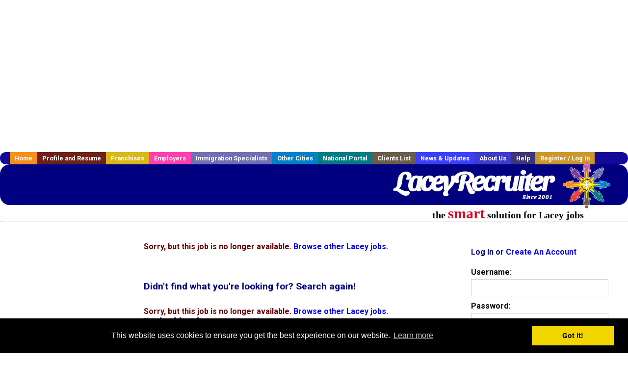

--- FILE ---
content_type: text/html; charset=utf-8
request_url: https://accounts.google.com/o/oauth2/postmessageRelay?parent=https%3A%2F%2Fwww.laceyrecruiter.com&jsh=m%3B%2F_%2Fscs%2Fabc-static%2F_%2Fjs%2Fk%3Dgapi.lb.en.OE6tiwO4KJo.O%2Fd%3D1%2Frs%3DAHpOoo_Itz6IAL6GO-n8kgAepm47TBsg1Q%2Fm%3D__features__
body_size: 162
content:
<!DOCTYPE html><html><head><title></title><meta http-equiv="content-type" content="text/html; charset=utf-8"><meta http-equiv="X-UA-Compatible" content="IE=edge"><meta name="viewport" content="width=device-width, initial-scale=1, minimum-scale=1, maximum-scale=1, user-scalable=0"><script src='https://ssl.gstatic.com/accounts/o/2580342461-postmessagerelay.js' nonce="dS0nJxFnCgRIKzgv5wC5Ig"></script></head><body><script type="text/javascript" src="https://apis.google.com/js/rpc:shindig_random.js?onload=init" nonce="dS0nJxFnCgRIKzgv5wC5Ig"></script></body></html>

--- FILE ---
content_type: text/html; charset=utf-8
request_url: https://www.google.com/recaptcha/api2/aframe
body_size: -87
content:
<!DOCTYPE HTML><html><head><meta http-equiv="content-type" content="text/html; charset=UTF-8"></head><body><script nonce="sAvksiA7fXlkxO50zh8Yew">/** Anti-fraud and anti-abuse applications only. See google.com/recaptcha */ try{var clients={'sodar':'https://pagead2.googlesyndication.com/pagead/sodar?'};window.addEventListener("message",function(a){try{if(a.source===window.parent){var b=JSON.parse(a.data);var c=clients[b['id']];if(c){var d=document.createElement('img');d.src=c+b['params']+'&rc='+(localStorage.getItem("rc::a")?sessionStorage.getItem("rc::b"):"");window.document.body.appendChild(d);sessionStorage.setItem("rc::e",parseInt(sessionStorage.getItem("rc::e")||0)+1);localStorage.setItem("rc::h",'1766164236577');}}}catch(b){}});window.parent.postMessage("_grecaptcha_ready", "*");}catch(b){}</script></body></html>